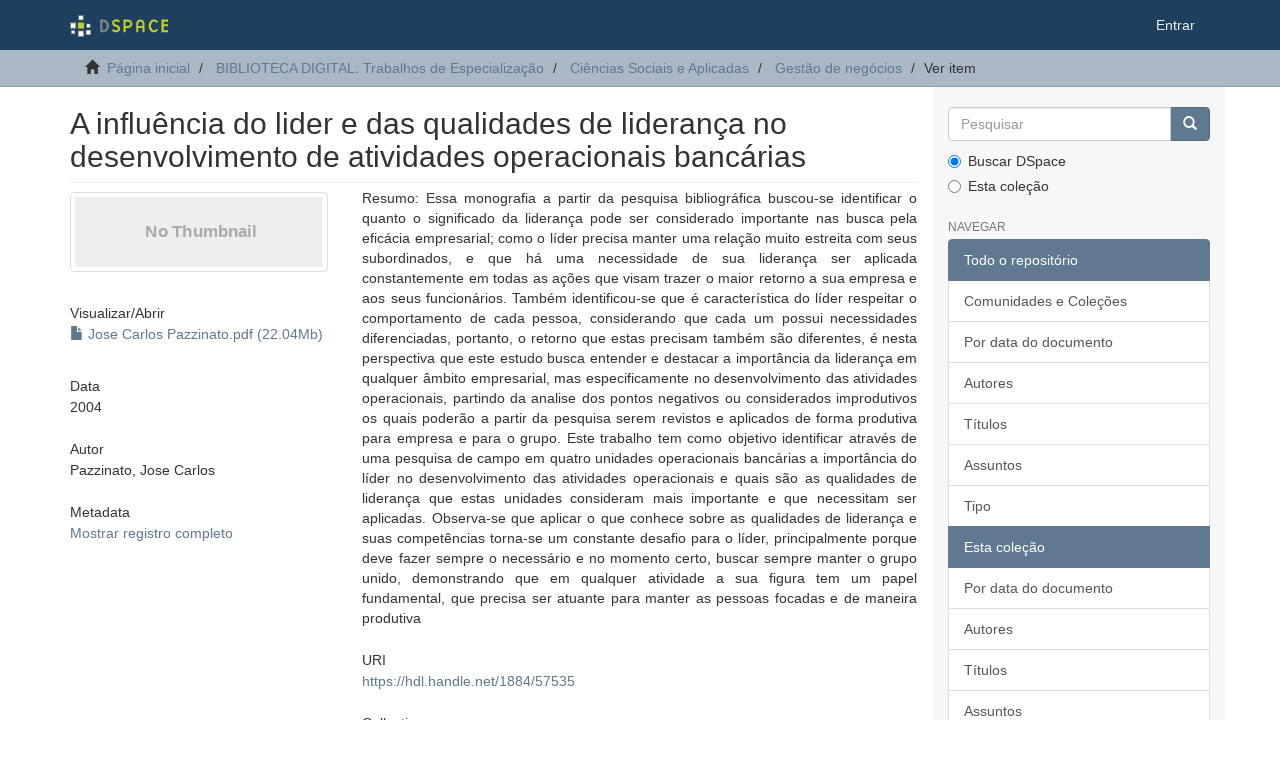

--- FILE ---
content_type: text/html;charset=utf-8
request_url: https://acervodigital.ufpr.br/handle/1884/57535
body_size: 5594
content:
<!DOCTYPE html>
            <!--[if lt IE 7]> <html class="no-js lt-ie9 lt-ie8 lt-ie7" lang="en"> <![endif]-->
            <!--[if IE 7]>    <html class="no-js lt-ie9 lt-ie8" lang="en"> <![endif]-->
            <!--[if IE 8]>    <html class="no-js lt-ie9" lang="en"> <![endif]-->
            <!--[if gt IE 8]><!--> <html class="no-js" lang="en"> <!--<![endif]-->
            <head><META http-equiv="Content-Type" content="text/html; charset=UTF-8">
<meta content="text/html; charset=UTF-8" http-equiv="Content-Type">
<meta content="IE=edge,chrome=1" http-equiv="X-UA-Compatible">
<meta content="width=device-width,initial-scale=1" name="viewport">
<link rel="shortcut icon" href="/xmlui/themes/Mirage2/images/favicon.ico">
<link rel="apple-touch-icon" href="/xmlui/themes/Mirage2/images/apple-touch-icon.png">
<meta name="Generator" content="DSpace 6.5-SNAPSHOT">
<link href="/xmlui/themes/Mirage2/styles/main.css" rel="stylesheet">
<link type="application/opensearchdescription+xml" rel="search" href="http://acervodigital.ufpr.br:80/xmlui/open-search/description.xml" title="DSpace">
<script>
                //Clear default text of empty text areas on focus
                function tFocus(element)
                {
                if (element.value == ' '){element.value='';}
                }
                //Clear default text of empty text areas on submit
                function tSubmit(form)
                {
                var defaultedElements = document.getElementsByTagName("textarea");
                for (var i=0; i != defaultedElements.length; i++){
                if (defaultedElements[i].value == ' '){
                defaultedElements[i].value='';}}
                }
                //Disable pressing 'enter' key to submit a form (otherwise pressing 'enter' causes a submission to start over)
                function disableEnterKey(e)
                {
                var key;

                if(window.event)
                key = window.event.keyCode;     //Internet Explorer
                else
                key = e.which;     //Firefox and Netscape

                if(key == 13)  //if "Enter" pressed, then disable!
                return false;
                else
                return true;
                }
            </script><!--[if lt IE 9]>
            <script src="/xmlui/themes/Mirage2/scripts/html5shiv.js"> </script>
            <script src="/xmlui/themes/Mirage2/scripts/respond.min.js"> </script>
                <![endif]--><title>A influ&ecirc;ncia do lider e das qualidades de lideran&ccedil;a no desenvolvimento de atividades operacionais banc&aacute;rias</title>
<link rel="schema.DCTERMS" href="http://purl.org/dc/terms/" />
<link rel="schema.DC" href="http://purl.org/dc/elements/1.1/" />
<meta name="DC.contributor" content="Pacheco, Vicente, 1952-" xml:lang="pt_BR" />
<meta name="DC.contributor" content="Universidade Federal do Paraná. Setor de Ciências Sociais Aplicadas. Curso de Especialização em Gestão de Negócios" xml:lang="pt_BR" />
<meta name="DC.creator" content="Pazzinato, Jose Carlos" xml:lang="pt_BR" />
<meta name="DCTERMS.dateAccepted" content="2024-05-20T15:16:05Z" scheme="DCTERMS.W3CDTF" />
<meta name="DCTERMS.available" content="2024-05-20T15:16:05Z" scheme="DCTERMS.W3CDTF" />
<meta name="DCTERMS.issued" content="2004" xml:lang="pt_BR" scheme="DCTERMS.W3CDTF" />
<meta name="DC.identifier" content="https://hdl.handle.net/1884/57535" scheme="DCTERMS.URI" />
<meta name="DC.description" content="Orientador: Vicente Pacheco" xml:lang="pt_BR" />
<meta name="DC.description" content="Monografia (Especialização) - Universidade Federal do Paraná, Setor de Ciências Sociais Aplicadas, Curso de Especialização em Gestão de Negócios" xml:lang="pt_BR" />
<meta name="DC.description" content="Inclui referências" xml:lang="pt_BR" />
<meta name="DCTERMS.abstract" content="Resumo: Essa monografia a partir da pesquisa bibliográfica buscou-se identificar o quanto o significado da liderança pode ser considerado importante nas busca pela eficácia empresarial; como o líder precisa manter uma relação muito estreita com seus subordinados, e que há uma necessidade de sua liderança ser aplicada constantemente em todas as ações que visam trazer o maior retorno a sua empresa e aos seus funcionários. Também identificou-se que é característica do líder respeitar o comportamento de cada pessoa, considerando que cada um possui necessidades diferenciadas, portanto, o retorno que estas precisam também são diferentes, é nesta perspectiva que este estudo busca entender e destacar a importância da liderança em qualquer âmbito empresarial, mas especificamente no desenvolvimento das atividades operacionais, partindo da analise dos pontos negativos ou considerados improdutivos os quais poderão a partir da pesquisa serem revistos e aplicados de forma produtiva para empresa e para o grupo. Este trabalho tem como objetivo identificar através de uma pesquisa de campo em quatro unidades operacionais bancárias a importância do líder no desenvolvimento das atividades operacionais e quais são as qualidades de liderança que estas unidades consideram mais importante e que necessitam ser aplicadas. Observa-se que aplicar o que conhece sobre as qualidades de liderança e suas competências torna-se um constante desafio para o líder, principalmente porque deve fazer sempre o necessário e no momento certo, buscar sempre manter o grupo unido, demonstrando que em qualquer atividade a sua figura tem um papel fundamental, que precisa ser atuante para manter as pessoas focadas e de maneira produtiva" xml:lang="pt_BR" />
<meta name="DCTERMS.extent" content="1 recurso online : PDF." xml:lang="pt_BR" />
<meta name="DC.format" content="application/pdf" xml:lang="pt_BR" />
<meta name="DC.language" content="Português" xml:lang="pt_BR" />
<meta name="DC.subject" content="Liderança" xml:lang="pt_BR" />
<meta name="DC.subject" content="Bancários" xml:lang="pt_BR" />
<meta name="DC.title" content="A influência do lider e das qualidades de liderança no desenvolvimento de atividades operacionais bancárias" xml:lang="pt_BR" />
<meta name="DC.type" content="TCC Especialização Digital" xml:lang="pt_BR" />
<meta name="citation_keywords" content="Liderança; Bancários; TCC Especialização Digital" />
<meta name="citation_title" content="A influência do lider e das qualidades de liderança no desenvolvimento de atividades operacionais bancárias" />
<meta name="citation_author" content="Pazzinato, Jose Carlos" />
<meta name="citation_pdf_url" content="https://acervodigital.ufpr.br/bitstream/1884/57535/1/Jose%20Carlos%20Pazzinato.pdf" />
<meta name="citation_date" content="2004" />
<meta name="citation_abstract_html_url" content="https://acervodigital.ufpr.br/handle/1884/57535" />
</head><body>
<header>
<div role="navigation" class="navbar navbar-default navbar-static-top">
<div class="container">
<div class="navbar-header">
<button data-toggle="offcanvas" class="navbar-toggle" type="button"><span class="sr-only">Toggle navigation</span><span class="icon-bar"></span><span class="icon-bar"></span><span class="icon-bar"></span></button><a class="navbar-brand" href="/xmlui/"><img src="/xmlui/themes/Mirage2/images/DSpace-logo-line.svg"></a>
<div class="navbar-header pull-right visible-xs hidden-sm hidden-md hidden-lg">
<ul class="nav nav-pills pull-left ">
<li>
<form method="get" action="/xmlui/login" style="display: inline">
<button class="navbar-toggle navbar-link"><b aria-hidden="true" class="visible-xs glyphicon glyphicon-user"></b></button>
</form>
</li>
</ul>
</div>
</div>
<div class="navbar-header pull-right hidden-xs">
<ul class="nav navbar-nav pull-left"></ul>
<ul class="nav navbar-nav pull-left">
<li>
<a href="/xmlui/login"><span class="hidden-xs">Entrar</span></a>
</li>
</ul>
<button type="button" class="navbar-toggle visible-sm" data-toggle="offcanvas"><span class="sr-only">Toggle navigation</span><span class="icon-bar"></span><span class="icon-bar"></span><span class="icon-bar"></span></button>
</div>
</div>
</div>
</header>
<div class="trail-wrapper hidden-print">
<div class="container">
<div class="row">
<div class="col-xs-12">
<div class="breadcrumb dropdown visible-xs">
<a data-toggle="dropdown" class="dropdown-toggle" role="button" href="#" id="trail-dropdown-toggle">Ver item&nbsp;<b class="caret"></b></a>
<ul aria-labelledby="trail-dropdown-toggle" role="menu" class="dropdown-menu">
<li role="presentation">
<a role="menuitem" href="/xmlui/"><i aria-hidden="true" class="glyphicon glyphicon-home"></i>&nbsp;
                        P&aacute;gina inicial</a>
</li>
<li role="presentation">
<a role="menuitem" href="/xmlui/handle/1884/24055">BIBLIOTECA DIGITAL: Trabalhos de Especializa&ccedil;&atilde;o</a>
</li>
<li role="presentation">
<a role="menuitem" href="/xmlui/handle/1884/32484">Ci&ecirc;ncias Sociais e Aplicadas</a>
</li>
<li role="presentation">
<a role="menuitem" href="/xmlui/handle/1884/32489">Gest&atilde;o de neg&oacute;cios</a>
</li>
<li role="presentation" class="disabled">
<a href="#" role="menuitem">Ver item</a>
</li>
</ul>
</div>
<ul class="breadcrumb hidden-xs">
<li>
<i aria-hidden="true" class="glyphicon glyphicon-home"></i>&nbsp;
            <a href="/xmlui/">P&aacute;gina inicial</a>
</li>
<li>
<a href="/xmlui/handle/1884/24055">BIBLIOTECA DIGITAL: Trabalhos de Especializa&ccedil;&atilde;o</a>
</li>
<li>
<a href="/xmlui/handle/1884/32484">Ci&ecirc;ncias Sociais e Aplicadas</a>
</li>
<li>
<a href="/xmlui/handle/1884/32489">Gest&atilde;o de neg&oacute;cios</a>
</li>
<li class="active">Ver item</li>
</ul>
</div>
</div>
</div>
</div>
<div class="hidden" id="no-js-warning-wrapper">
<div id="no-js-warning">
<div class="notice failure">JavaScript is disabled for your browser. Some features of this site may not work without it.</div>
</div>
</div>
<div class="container" id="main-container">
<div class="row row-offcanvas row-offcanvas-right">
<div class="horizontal-slider clearfix">
<div class="col-xs-12 col-sm-12 col-md-9 main-content">
<div>
<div id="aspect_artifactbrowser_ItemViewer_div_item-view" class="ds-static-div primary">
<!-- External Metadata URL: cocoon://metadata/handle/1884/57535/mets.xml-->
<div class="item-summary-view-metadata">
<h2 class="page-header first-page-header">A influ&ecirc;ncia do lider e das qualidades de lideran&ccedil;a no desenvolvimento de atividades operacionais banc&aacute;rias</h2>
<div class="row">
<div class="col-sm-4">
<div class="row">
<div class="col-xs-6 col-sm-12">
<div class="thumbnail">
<img alt="Thumbnail" class="img-thumbnail" data-src="holder.js/100%x80/text:No Thumbnail"></div>
</div>
<div class="col-xs-6 col-sm-12">
<div class="item-page-field-wrapper table word-break">
<h5>Visualizar/<wbr></wbr>Abrir</h5>
<div>
<a href="/xmlui/bitstream/handle/1884/57535/Jose%20Carlos%20Pazzinato.pdf?sequence=1&isAllowed=y"><i aria-hidden="true" class="glyphicon  glyphicon-file"></i> Jose Carlos Pazzinato.pdf (22.04Mb)</a>
</div>
</div>
</div>
</div>
<div class="simple-item-view-date word-break item-page-field-wrapper table">
<h5>Data</h5>2004</div>
<div class="simple-item-view-authors item-page-field-wrapper table">
<h5>Autor</h5>
<div>Pazzinato, Jose Carlos</div>
</div>
<div class="simple-item-view-show-full item-page-field-wrapper table">
<h5>Metadata</h5>
<a href="/xmlui/handle/1884/57535?show=full">Mostrar registro completo</a>
</div>
</div>
<div class="col-sm-8">
<div class="simple-item-view-description item-page-field-wrapper table">
<h5 class="visible-xs">Resumo</h5>
<div>Resumo: Essa monografia a partir da pesquisa bibliogr&aacute;fica buscou-se identificar o quanto o significado da lideran&ccedil;a pode ser considerado importante nas busca pela efic&aacute;cia empresarial; como o l&iacute;der precisa manter uma rela&ccedil;&atilde;o muito estreita com seus subordinados, e que h&aacute; uma necessidade de sua lideran&ccedil;a ser aplicada constantemente em todas as a&ccedil;&otilde;es que visam trazer o maior retorno a sua empresa e aos seus funcion&aacute;rios. Tamb&eacute;m identificou-se que &eacute; caracter&iacute;stica do l&iacute;der respeitar o comportamento de cada pessoa, considerando que cada um possui necessidades diferenciadas, portanto, o retorno que estas precisam tamb&eacute;m s&atilde;o diferentes, &eacute; nesta perspectiva que este estudo busca entender e destacar a import&acirc;ncia da lideran&ccedil;a em qualquer &acirc;mbito empresarial, mas especificamente no desenvolvimento das atividades operacionais, partindo da analise dos pontos negativos ou considerados improdutivos os quais poder&atilde;o a partir da pesquisa serem revistos e aplicados de forma produtiva para empresa e para o grupo. Este trabalho tem como objetivo identificar atrav&eacute;s de uma pesquisa de campo em quatro unidades operacionais banc&aacute;rias a import&acirc;ncia do l&iacute;der no desenvolvimento das atividades operacionais e quais s&atilde;o as qualidades de lideran&ccedil;a que estas unidades consideram mais importante e que necessitam ser aplicadas. Observa-se que aplicar o que conhece sobre as qualidades de lideran&ccedil;a e suas compet&ecirc;ncias torna-se um constante desafio para o l&iacute;der, principalmente porque deve fazer sempre o necess&aacute;rio e no momento certo, buscar sempre manter o grupo unido, demonstrando que em qualquer atividade a sua figura tem um papel fundamental, que precisa ser atuante para manter as pessoas focadas e de maneira produtiva</div>
</div>
<div class="simple-item-view-uri item-page-field-wrapper table">
<h5>URI</h5>
<span><a href="https://hdl.handle.net/1884/57535">https://hdl.handle.net/1884/57535</a></span>
</div>
<div class="simple-item-view-collections item-page-field-wrapper table">
<h5>Collections</h5>
<ul class="ds-referenceSet-list">
<!-- External Metadata URL: cocoon://metadata/handle/1884/32489/mets.xml-->
<li>
<a href="/xmlui/handle/1884/32489">Gest&atilde;o de neg&oacute;cios</a> [533]</li>
</ul>
</div>
</div>
</div>
</div>
</div>
</div>
<div class="visible-xs visible-sm">
<footer>
<div class="row">
<hr>
<div class="col-xs-7 col-sm-8">
<div>
<a rel="noopener" target="_blank" href="http://www.dspace.org/">DSpace software</a> copyright&nbsp;&copy;&nbsp;2002-2022&nbsp; <a rel="noopener" target="_blank" href="http://lyrasis.org/">LYRASIS</a>
</div>
<div class="hidden-print">
<a href="/xmlui/contact">Entre em contato</a> | <a href="/xmlui/feedback">Deixe sua opini&atilde;o</a>
</div>
</div>
<div class="col-xs-5 col-sm-4 hidden-print">
<div class="pull-right">
<span class="theme-by">Theme by&nbsp;</span>
<br>
<a href="http://atmire.com" rel="noopener" target="_blank" title="Atmire NV"><img src="/xmlui/themes/Mirage2/images/atmire-logo-small.svg" alt="Atmire NV"></a>
</div>
</div>
</div>
<a class="hidden" href="/xmlui/htmlmap">&nbsp;</a>
<p>&nbsp;</p>
</footer>
</div>
</div>
<div role="navigation" id="sidebar" class="col-xs-6 col-sm-3 sidebar-offcanvas">
<div class="word-break hidden-print" id="ds-options">
<div class="ds-option-set" id="ds-search-option">
<form method="post" class="" id="ds-search-form" action="/xmlui/discover">
<fieldset>
<div class="input-group">
<input placeholder="Pesquisar" type="text" class="ds-text-field form-control" name="query"><span class="input-group-btn"><button title="Ir" class="ds-button-field btn btn-primary"><span aria-hidden="true" class="glyphicon glyphicon-search"></span></button></span>
</div>
<div class="radio">
<label><input checked value="" name="scope" type="radio" id="ds-search-form-scope-all">Buscar DSpace</label>
</div>
<div class="radio">
<label><input name="scope" type="radio" id="ds-search-form-scope-container" value="1884/32489">Esta cole&ccedil;&atilde;o</label>
</div>
</fieldset>
</form>
</div>
<h2 class="ds-option-set-head  h6">Navegar</h2>
<div id="aspect_viewArtifacts_Navigation_list_browse" class="list-group">
<a class="list-group-item active"><span class="h5 list-group-item-heading  h5">Todo o reposit&oacute;rio</span></a><a href="/xmlui/community-list" class="list-group-item ds-option">Comunidades e Cole&ccedil;&otilde;es</a><a href="/xmlui/browse?type=dateissued" class="list-group-item ds-option">Por data do documento</a><a href="/xmlui/browse?type=author" class="list-group-item ds-option">Autores</a><a href="/xmlui/browse?type=title" class="list-group-item ds-option">T&iacute;tulos</a><a href="/xmlui/browse?type=subject" class="list-group-item ds-option">Assuntos</a><a href="/xmlui/browse?type=type" class="list-group-item ds-option">Tipo</a><a class="list-group-item active"><span class="h5 list-group-item-heading  h5">Esta cole&ccedil;&atilde;o</span></a><a href="/xmlui/handle/1884/32489/browse?type=dateissued" class="list-group-item ds-option">Por data do documento</a><a href="/xmlui/handle/1884/32489/browse?type=author" class="list-group-item ds-option">Autores</a><a href="/xmlui/handle/1884/32489/browse?type=title" class="list-group-item ds-option">T&iacute;tulos</a><a href="/xmlui/handle/1884/32489/browse?type=subject" class="list-group-item ds-option">Assuntos</a><a href="/xmlui/handle/1884/32489/browse?type=type" class="list-group-item ds-option">Tipo</a>
</div>
<h2 class="ds-option-set-head  h6">Minha conta</h2>
<div id="aspect_viewArtifacts_Navigation_list_account" class="list-group">
<a href="/xmlui/login" class="list-group-item ds-option">Entrar</a><a href="/xmlui/register" class="list-group-item ds-option">Cadastro</a>
</div>
<div id="aspect_viewArtifacts_Navigation_list_context" class="list-group"></div>
<div id="aspect_viewArtifacts_Navigation_list_administrative" class="list-group"></div>
<div id="aspect_discovery_Navigation_list_discovery" class="list-group"></div>
<h2 class="ds-option-set-head  h6">Estat&iacute;stica</h2>
<div id="aspect_statistics_Navigation_list_statistics" class="list-group">
<a href="/xmlui/handle/1884/57535/statistics" class="list-group-item ds-option">Ver as estat&iacute;sticas de uso</a>
</div>
</div>
</div>
</div>
</div>
<div class="hidden-xs hidden-sm">
<footer>
<div class="row">
<hr>
<div class="col-xs-7 col-sm-8">
<div>
<a rel="noopener" target="_blank" href="http://www.dspace.org/">DSpace software</a> copyright&nbsp;&copy;&nbsp;2002-2022&nbsp; <a rel="noopener" target="_blank" href="http://lyrasis.org/">LYRASIS</a>
</div>
<div class="hidden-print">
<a href="/xmlui/contact">Entre em contato</a> | <a href="/xmlui/feedback">Deixe sua opini&atilde;o</a>
</div>
</div>
<div class="col-xs-5 col-sm-4 hidden-print">
<div class="pull-right">
<span class="theme-by">Theme by&nbsp;</span>
<br>
<a href="http://atmire.com" rel="noopener" target="_blank" title="Atmire NV"><img src="/xmlui/themes/Mirage2/images/atmire-logo-small.svg" alt="Atmire NV"></a>
</div>
</div>
</div>
<a class="hidden" href="/xmlui/htmlmap">&nbsp;</a>
<p>&nbsp;</p>
</footer>
</div>
</div>
<script type="text/javascript">
                         if(typeof window.publication === 'undefined'){
                            window.publication={};
                          };
                        window.publication.contextPath= '/xmlui';window.publication.themePath= '/xmlui/themes/Mirage2/';</script><script>if(!window.DSpace){window.DSpace={};}window.DSpace.context_path='/xmlui';window.DSpace.theme_path='/xmlui/themes/Mirage2/';</script><script src="/xmlui/themes/Mirage2/scripts/theme.js"> </script>
</body></html>
